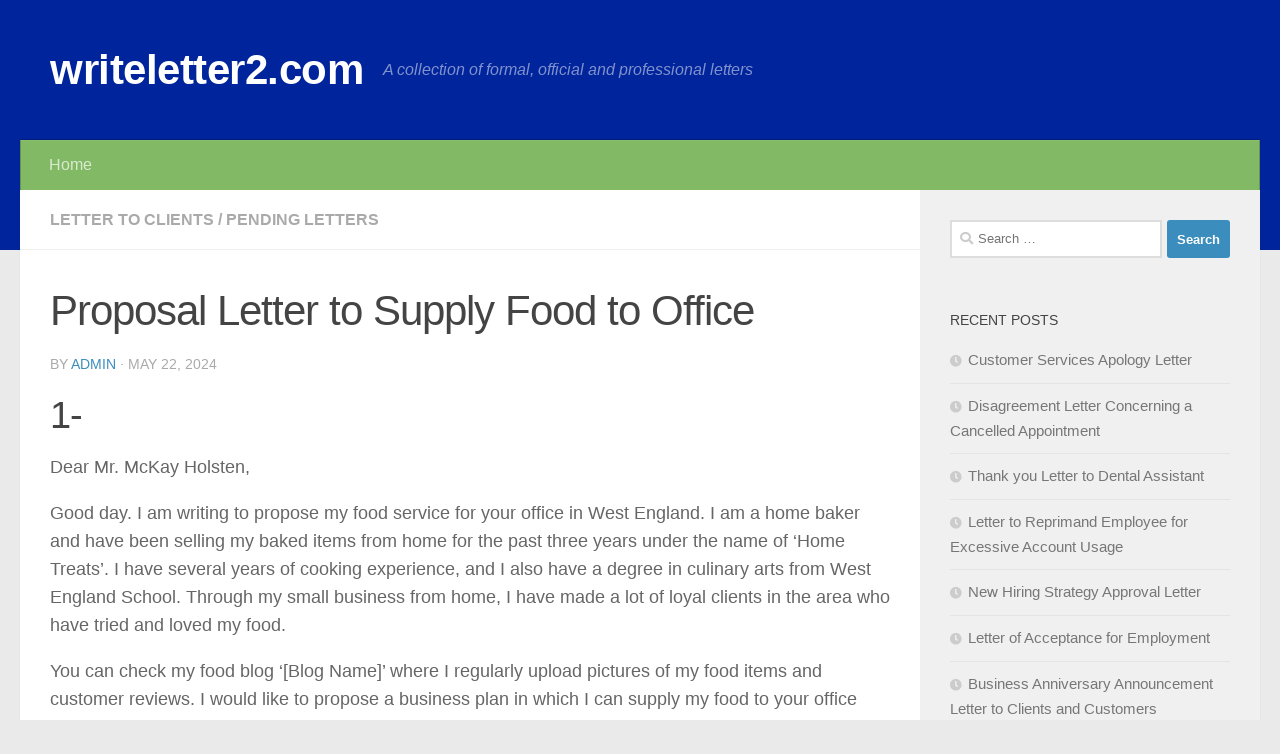

--- FILE ---
content_type: text/html; charset=UTF-8
request_url: https://writeletter2.com/proposal-letter-to-supply-food-to-office/
body_size: 14721
content:
<!DOCTYPE html>
<html class="no-js" dir="ltr" lang="en-US" prefix="og: https://ogp.me/ns#">
<head>
<meta charset="UTF-8">
<meta name="viewport" content="width=device-width, initial-scale=1.0">
<link rel="profile" href="https://gmpg.org/xfn/11" />
<link rel="pingback" href="https://writeletter2.com/xmlrpc.php">
<title>Proposal Letter to Supply Food to Office | writeletter2.com</title>
	<style>img:is([sizes="auto" i], [sizes^="auto," i]) { contain-intrinsic-size: 3000px 1500px }</style>
	
		<!-- All in One SEO 4.8.7 - aioseo.com -->
	<meta name="description" content="I am writing to propose my food service for your office in West England. I am a home baker and have been selling my baked items from home for" />
	<meta name="robots" content="max-image-preview:large" />
	<meta name="author" content="admin"/>
	<link rel="canonical" href="https://writeletter2.com/proposal-letter-to-supply-food-to-office/" />
	<meta name="generator" content="All in One SEO (AIOSEO) 4.8.7" />
		<meta property="og:locale" content="en_US" />
		<meta property="og:site_name" content="writeletter2.com | A collection of formal, official and professional letters" />
		<meta property="og:type" content="article" />
		<meta property="og:title" content="Proposal Letter to Supply Food to Office | writeletter2.com" />
		<meta property="og:description" content="I am writing to propose my food service for your office in West England. I am a home baker and have been selling my baked items from home for" />
		<meta property="og:url" content="https://writeletter2.com/proposal-letter-to-supply-food-to-office/" />
		<meta property="article:published_time" content="2024-05-22T16:08:39+00:00" />
		<meta property="article:modified_time" content="2024-05-22T16:08:39+00:00" />
		<meta name="twitter:card" content="summary" />
		<meta name="twitter:title" content="Proposal Letter to Supply Food to Office | writeletter2.com" />
		<meta name="twitter:description" content="I am writing to propose my food service for your office in West England. I am a home baker and have been selling my baked items from home for" />
		<script type="application/ld+json" class="aioseo-schema">
			{"@context":"https:\/\/schema.org","@graph":[{"@type":"Article","@id":"https:\/\/writeletter2.com\/proposal-letter-to-supply-food-to-office\/#article","name":"Proposal Letter to Supply Food to Office | writeletter2.com","headline":"Proposal Letter to Supply Food to Office","author":{"@id":"https:\/\/writeletter2.com\/author\/admin\/#author"},"publisher":{"@id":"https:\/\/writeletter2.com\/#organization"},"image":{"@type":"ImageObject","url":"https:\/\/writeletter2.com\/wp-content\/uploads\/2021\/10\/Proposal-Letter-to-Supply-Food-to-Office-2.png","width":432,"height":556,"caption":"Proposal Letter to Supply Food to Office"},"datePublished":"2024-05-22T21:08:39+05:00","dateModified":"2024-05-22T21:08:39+05:00","inLanguage":"en-US","mainEntityOfPage":{"@id":"https:\/\/writeletter2.com\/proposal-letter-to-supply-food-to-office\/#webpage"},"isPartOf":{"@id":"https:\/\/writeletter2.com\/proposal-letter-to-supply-food-to-office\/#webpage"},"articleSection":"Letter to Clients, Pending Letters"},{"@type":"BreadcrumbList","@id":"https:\/\/writeletter2.com\/proposal-letter-to-supply-food-to-office\/#breadcrumblist","itemListElement":[{"@type":"ListItem","@id":"https:\/\/writeletter2.com#listItem","position":1,"name":"Home","item":"https:\/\/writeletter2.com","nextItem":{"@type":"ListItem","@id":"https:\/\/writeletter2.com\/category\/letter-to-clients\/#listItem","name":"Letter to Clients"}},{"@type":"ListItem","@id":"https:\/\/writeletter2.com\/category\/letter-to-clients\/#listItem","position":2,"name":"Letter to Clients","item":"https:\/\/writeletter2.com\/category\/letter-to-clients\/","nextItem":{"@type":"ListItem","@id":"https:\/\/writeletter2.com\/proposal-letter-to-supply-food-to-office\/#listItem","name":"Proposal Letter to Supply Food to Office"},"previousItem":{"@type":"ListItem","@id":"https:\/\/writeletter2.com#listItem","name":"Home"}},{"@type":"ListItem","@id":"https:\/\/writeletter2.com\/proposal-letter-to-supply-food-to-office\/#listItem","position":3,"name":"Proposal Letter to Supply Food to Office","previousItem":{"@type":"ListItem","@id":"https:\/\/writeletter2.com\/category\/letter-to-clients\/#listItem","name":"Letter to Clients"}}]},{"@type":"Organization","@id":"https:\/\/writeletter2.com\/#organization","name":"writeletter2.com","description":"A collection of formal, official and professional letters","url":"https:\/\/writeletter2.com\/"},{"@type":"Person","@id":"https:\/\/writeletter2.com\/author\/admin\/#author","url":"https:\/\/writeletter2.com\/author\/admin\/","name":"admin","image":{"@type":"ImageObject","@id":"https:\/\/writeletter2.com\/proposal-letter-to-supply-food-to-office\/#authorImage","url":"https:\/\/secure.gravatar.com\/avatar\/090326c81b4a6a2e01f32d1985ba9d1a59579797b48a0c588b1d88de511553fb?s=96&d=mm&r=g","width":96,"height":96,"caption":"admin"}},{"@type":"WebPage","@id":"https:\/\/writeletter2.com\/proposal-letter-to-supply-food-to-office\/#webpage","url":"https:\/\/writeletter2.com\/proposal-letter-to-supply-food-to-office\/","name":"Proposal Letter to Supply Food to Office | writeletter2.com","description":"I am writing to propose my food service for your office in West England. I am a home baker and have been selling my baked items from home for","inLanguage":"en-US","isPartOf":{"@id":"https:\/\/writeletter2.com\/#website"},"breadcrumb":{"@id":"https:\/\/writeletter2.com\/proposal-letter-to-supply-food-to-office\/#breadcrumblist"},"author":{"@id":"https:\/\/writeletter2.com\/author\/admin\/#author"},"creator":{"@id":"https:\/\/writeletter2.com\/author\/admin\/#author"},"image":{"@type":"ImageObject","url":"https:\/\/writeletter2.com\/wp-content\/uploads\/2021\/10\/Proposal-Letter-to-Supply-Food-to-Office-2.png","@id":"https:\/\/writeletter2.com\/proposal-letter-to-supply-food-to-office\/#mainImage","width":432,"height":556,"caption":"Proposal Letter to Supply Food to Office"},"primaryImageOfPage":{"@id":"https:\/\/writeletter2.com\/proposal-letter-to-supply-food-to-office\/#mainImage"},"datePublished":"2024-05-22T21:08:39+05:00","dateModified":"2024-05-22T21:08:39+05:00"},{"@type":"WebSite","@id":"https:\/\/writeletter2.com\/#website","url":"https:\/\/writeletter2.com\/","name":"writeletter2.com","description":"A collection of formal, official and professional letters","inLanguage":"en-US","publisher":{"@id":"https:\/\/writeletter2.com\/#organization"}}]}
		</script>
		<!-- All in One SEO -->

<script>document.documentElement.className = document.documentElement.className.replace("no-js","js");</script>
<link rel="alternate" type="application/rss+xml" title="writeletter2.com &raquo; Feed" href="https://writeletter2.com/feed/" />
<link rel="alternate" type="application/rss+xml" title="writeletter2.com &raquo; Comments Feed" href="https://writeletter2.com/comments/feed/" />
<link rel="alternate" type="application/rss+xml" title="writeletter2.com &raquo; Proposal Letter to Supply Food to Office Comments Feed" href="https://writeletter2.com/proposal-letter-to-supply-food-to-office/feed/" />
<script>
window._wpemojiSettings = {"baseUrl":"https:\/\/s.w.org\/images\/core\/emoji\/16.0.1\/72x72\/","ext":".png","svgUrl":"https:\/\/s.w.org\/images\/core\/emoji\/16.0.1\/svg\/","svgExt":".svg","source":{"concatemoji":"https:\/\/writeletter2.com\/wp-includes\/js\/wp-emoji-release.min.js?ver=6.8.3"}};
/*! This file is auto-generated */
!function(s,n){var o,i,e;function c(e){try{var t={supportTests:e,timestamp:(new Date).valueOf()};sessionStorage.setItem(o,JSON.stringify(t))}catch(e){}}function p(e,t,n){e.clearRect(0,0,e.canvas.width,e.canvas.height),e.fillText(t,0,0);var t=new Uint32Array(e.getImageData(0,0,e.canvas.width,e.canvas.height).data),a=(e.clearRect(0,0,e.canvas.width,e.canvas.height),e.fillText(n,0,0),new Uint32Array(e.getImageData(0,0,e.canvas.width,e.canvas.height).data));return t.every(function(e,t){return e===a[t]})}function u(e,t){e.clearRect(0,0,e.canvas.width,e.canvas.height),e.fillText(t,0,0);for(var n=e.getImageData(16,16,1,1),a=0;a<n.data.length;a++)if(0!==n.data[a])return!1;return!0}function f(e,t,n,a){switch(t){case"flag":return n(e,"\ud83c\udff3\ufe0f\u200d\u26a7\ufe0f","\ud83c\udff3\ufe0f\u200b\u26a7\ufe0f")?!1:!n(e,"\ud83c\udde8\ud83c\uddf6","\ud83c\udde8\u200b\ud83c\uddf6")&&!n(e,"\ud83c\udff4\udb40\udc67\udb40\udc62\udb40\udc65\udb40\udc6e\udb40\udc67\udb40\udc7f","\ud83c\udff4\u200b\udb40\udc67\u200b\udb40\udc62\u200b\udb40\udc65\u200b\udb40\udc6e\u200b\udb40\udc67\u200b\udb40\udc7f");case"emoji":return!a(e,"\ud83e\udedf")}return!1}function g(e,t,n,a){var r="undefined"!=typeof WorkerGlobalScope&&self instanceof WorkerGlobalScope?new OffscreenCanvas(300,150):s.createElement("canvas"),o=r.getContext("2d",{willReadFrequently:!0}),i=(o.textBaseline="top",o.font="600 32px Arial",{});return e.forEach(function(e){i[e]=t(o,e,n,a)}),i}function t(e){var t=s.createElement("script");t.src=e,t.defer=!0,s.head.appendChild(t)}"undefined"!=typeof Promise&&(o="wpEmojiSettingsSupports",i=["flag","emoji"],n.supports={everything:!0,everythingExceptFlag:!0},e=new Promise(function(e){s.addEventListener("DOMContentLoaded",e,{once:!0})}),new Promise(function(t){var n=function(){try{var e=JSON.parse(sessionStorage.getItem(o));if("object"==typeof e&&"number"==typeof e.timestamp&&(new Date).valueOf()<e.timestamp+604800&&"object"==typeof e.supportTests)return e.supportTests}catch(e){}return null}();if(!n){if("undefined"!=typeof Worker&&"undefined"!=typeof OffscreenCanvas&&"undefined"!=typeof URL&&URL.createObjectURL&&"undefined"!=typeof Blob)try{var e="postMessage("+g.toString()+"("+[JSON.stringify(i),f.toString(),p.toString(),u.toString()].join(",")+"));",a=new Blob([e],{type:"text/javascript"}),r=new Worker(URL.createObjectURL(a),{name:"wpTestEmojiSupports"});return void(r.onmessage=function(e){c(n=e.data),r.terminate(),t(n)})}catch(e){}c(n=g(i,f,p,u))}t(n)}).then(function(e){for(var t in e)n.supports[t]=e[t],n.supports.everything=n.supports.everything&&n.supports[t],"flag"!==t&&(n.supports.everythingExceptFlag=n.supports.everythingExceptFlag&&n.supports[t]);n.supports.everythingExceptFlag=n.supports.everythingExceptFlag&&!n.supports.flag,n.DOMReady=!1,n.readyCallback=function(){n.DOMReady=!0}}).then(function(){return e}).then(function(){var e;n.supports.everything||(n.readyCallback(),(e=n.source||{}).concatemoji?t(e.concatemoji):e.wpemoji&&e.twemoji&&(t(e.twemoji),t(e.wpemoji)))}))}((window,document),window._wpemojiSettings);
</script>

<style id='wp-emoji-styles-inline-css'>

	img.wp-smiley, img.emoji {
		display: inline !important;
		border: none !important;
		box-shadow: none !important;
		height: 1em !important;
		width: 1em !important;
		margin: 0 0.07em !important;
		vertical-align: -0.1em !important;
		background: none !important;
		padding: 0 !important;
	}
</style>
<link rel='stylesheet' id='wp-block-library-css' href='https://writeletter2.com/wp-includes/css/dist/block-library/style.min.css?ver=6.8.3' media='all' />
<style id='classic-theme-styles-inline-css'>
/*! This file is auto-generated */
.wp-block-button__link{color:#fff;background-color:#32373c;border-radius:9999px;box-shadow:none;text-decoration:none;padding:calc(.667em + 2px) calc(1.333em + 2px);font-size:1.125em}.wp-block-file__button{background:#32373c;color:#fff;text-decoration:none}
</style>
<style id='global-styles-inline-css'>
:root{--wp--preset--aspect-ratio--square: 1;--wp--preset--aspect-ratio--4-3: 4/3;--wp--preset--aspect-ratio--3-4: 3/4;--wp--preset--aspect-ratio--3-2: 3/2;--wp--preset--aspect-ratio--2-3: 2/3;--wp--preset--aspect-ratio--16-9: 16/9;--wp--preset--aspect-ratio--9-16: 9/16;--wp--preset--color--black: #000000;--wp--preset--color--cyan-bluish-gray: #abb8c3;--wp--preset--color--white: #ffffff;--wp--preset--color--pale-pink: #f78da7;--wp--preset--color--vivid-red: #cf2e2e;--wp--preset--color--luminous-vivid-orange: #ff6900;--wp--preset--color--luminous-vivid-amber: #fcb900;--wp--preset--color--light-green-cyan: #7bdcb5;--wp--preset--color--vivid-green-cyan: #00d084;--wp--preset--color--pale-cyan-blue: #8ed1fc;--wp--preset--color--vivid-cyan-blue: #0693e3;--wp--preset--color--vivid-purple: #9b51e0;--wp--preset--gradient--vivid-cyan-blue-to-vivid-purple: linear-gradient(135deg,rgba(6,147,227,1) 0%,rgb(155,81,224) 100%);--wp--preset--gradient--light-green-cyan-to-vivid-green-cyan: linear-gradient(135deg,rgb(122,220,180) 0%,rgb(0,208,130) 100%);--wp--preset--gradient--luminous-vivid-amber-to-luminous-vivid-orange: linear-gradient(135deg,rgba(252,185,0,1) 0%,rgba(255,105,0,1) 100%);--wp--preset--gradient--luminous-vivid-orange-to-vivid-red: linear-gradient(135deg,rgba(255,105,0,1) 0%,rgb(207,46,46) 100%);--wp--preset--gradient--very-light-gray-to-cyan-bluish-gray: linear-gradient(135deg,rgb(238,238,238) 0%,rgb(169,184,195) 100%);--wp--preset--gradient--cool-to-warm-spectrum: linear-gradient(135deg,rgb(74,234,220) 0%,rgb(151,120,209) 20%,rgb(207,42,186) 40%,rgb(238,44,130) 60%,rgb(251,105,98) 80%,rgb(254,248,76) 100%);--wp--preset--gradient--blush-light-purple: linear-gradient(135deg,rgb(255,206,236) 0%,rgb(152,150,240) 100%);--wp--preset--gradient--blush-bordeaux: linear-gradient(135deg,rgb(254,205,165) 0%,rgb(254,45,45) 50%,rgb(107,0,62) 100%);--wp--preset--gradient--luminous-dusk: linear-gradient(135deg,rgb(255,203,112) 0%,rgb(199,81,192) 50%,rgb(65,88,208) 100%);--wp--preset--gradient--pale-ocean: linear-gradient(135deg,rgb(255,245,203) 0%,rgb(182,227,212) 50%,rgb(51,167,181) 100%);--wp--preset--gradient--electric-grass: linear-gradient(135deg,rgb(202,248,128) 0%,rgb(113,206,126) 100%);--wp--preset--gradient--midnight: linear-gradient(135deg,rgb(2,3,129) 0%,rgb(40,116,252) 100%);--wp--preset--font-size--small: 13px;--wp--preset--font-size--medium: 20px;--wp--preset--font-size--large: 36px;--wp--preset--font-size--x-large: 42px;--wp--preset--spacing--20: 0.44rem;--wp--preset--spacing--30: 0.67rem;--wp--preset--spacing--40: 1rem;--wp--preset--spacing--50: 1.5rem;--wp--preset--spacing--60: 2.25rem;--wp--preset--spacing--70: 3.38rem;--wp--preset--spacing--80: 5.06rem;--wp--preset--shadow--natural: 6px 6px 9px rgba(0, 0, 0, 0.2);--wp--preset--shadow--deep: 12px 12px 50px rgba(0, 0, 0, 0.4);--wp--preset--shadow--sharp: 6px 6px 0px rgba(0, 0, 0, 0.2);--wp--preset--shadow--outlined: 6px 6px 0px -3px rgba(255, 255, 255, 1), 6px 6px rgba(0, 0, 0, 1);--wp--preset--shadow--crisp: 6px 6px 0px rgba(0, 0, 0, 1);}:where(.is-layout-flex){gap: 0.5em;}:where(.is-layout-grid){gap: 0.5em;}body .is-layout-flex{display: flex;}.is-layout-flex{flex-wrap: wrap;align-items: center;}.is-layout-flex > :is(*, div){margin: 0;}body .is-layout-grid{display: grid;}.is-layout-grid > :is(*, div){margin: 0;}:where(.wp-block-columns.is-layout-flex){gap: 2em;}:where(.wp-block-columns.is-layout-grid){gap: 2em;}:where(.wp-block-post-template.is-layout-flex){gap: 1.25em;}:where(.wp-block-post-template.is-layout-grid){gap: 1.25em;}.has-black-color{color: var(--wp--preset--color--black) !important;}.has-cyan-bluish-gray-color{color: var(--wp--preset--color--cyan-bluish-gray) !important;}.has-white-color{color: var(--wp--preset--color--white) !important;}.has-pale-pink-color{color: var(--wp--preset--color--pale-pink) !important;}.has-vivid-red-color{color: var(--wp--preset--color--vivid-red) !important;}.has-luminous-vivid-orange-color{color: var(--wp--preset--color--luminous-vivid-orange) !important;}.has-luminous-vivid-amber-color{color: var(--wp--preset--color--luminous-vivid-amber) !important;}.has-light-green-cyan-color{color: var(--wp--preset--color--light-green-cyan) !important;}.has-vivid-green-cyan-color{color: var(--wp--preset--color--vivid-green-cyan) !important;}.has-pale-cyan-blue-color{color: var(--wp--preset--color--pale-cyan-blue) !important;}.has-vivid-cyan-blue-color{color: var(--wp--preset--color--vivid-cyan-blue) !important;}.has-vivid-purple-color{color: var(--wp--preset--color--vivid-purple) !important;}.has-black-background-color{background-color: var(--wp--preset--color--black) !important;}.has-cyan-bluish-gray-background-color{background-color: var(--wp--preset--color--cyan-bluish-gray) !important;}.has-white-background-color{background-color: var(--wp--preset--color--white) !important;}.has-pale-pink-background-color{background-color: var(--wp--preset--color--pale-pink) !important;}.has-vivid-red-background-color{background-color: var(--wp--preset--color--vivid-red) !important;}.has-luminous-vivid-orange-background-color{background-color: var(--wp--preset--color--luminous-vivid-orange) !important;}.has-luminous-vivid-amber-background-color{background-color: var(--wp--preset--color--luminous-vivid-amber) !important;}.has-light-green-cyan-background-color{background-color: var(--wp--preset--color--light-green-cyan) !important;}.has-vivid-green-cyan-background-color{background-color: var(--wp--preset--color--vivid-green-cyan) !important;}.has-pale-cyan-blue-background-color{background-color: var(--wp--preset--color--pale-cyan-blue) !important;}.has-vivid-cyan-blue-background-color{background-color: var(--wp--preset--color--vivid-cyan-blue) !important;}.has-vivid-purple-background-color{background-color: var(--wp--preset--color--vivid-purple) !important;}.has-black-border-color{border-color: var(--wp--preset--color--black) !important;}.has-cyan-bluish-gray-border-color{border-color: var(--wp--preset--color--cyan-bluish-gray) !important;}.has-white-border-color{border-color: var(--wp--preset--color--white) !important;}.has-pale-pink-border-color{border-color: var(--wp--preset--color--pale-pink) !important;}.has-vivid-red-border-color{border-color: var(--wp--preset--color--vivid-red) !important;}.has-luminous-vivid-orange-border-color{border-color: var(--wp--preset--color--luminous-vivid-orange) !important;}.has-luminous-vivid-amber-border-color{border-color: var(--wp--preset--color--luminous-vivid-amber) !important;}.has-light-green-cyan-border-color{border-color: var(--wp--preset--color--light-green-cyan) !important;}.has-vivid-green-cyan-border-color{border-color: var(--wp--preset--color--vivid-green-cyan) !important;}.has-pale-cyan-blue-border-color{border-color: var(--wp--preset--color--pale-cyan-blue) !important;}.has-vivid-cyan-blue-border-color{border-color: var(--wp--preset--color--vivid-cyan-blue) !important;}.has-vivid-purple-border-color{border-color: var(--wp--preset--color--vivid-purple) !important;}.has-vivid-cyan-blue-to-vivid-purple-gradient-background{background: var(--wp--preset--gradient--vivid-cyan-blue-to-vivid-purple) !important;}.has-light-green-cyan-to-vivid-green-cyan-gradient-background{background: var(--wp--preset--gradient--light-green-cyan-to-vivid-green-cyan) !important;}.has-luminous-vivid-amber-to-luminous-vivid-orange-gradient-background{background: var(--wp--preset--gradient--luminous-vivid-amber-to-luminous-vivid-orange) !important;}.has-luminous-vivid-orange-to-vivid-red-gradient-background{background: var(--wp--preset--gradient--luminous-vivid-orange-to-vivid-red) !important;}.has-very-light-gray-to-cyan-bluish-gray-gradient-background{background: var(--wp--preset--gradient--very-light-gray-to-cyan-bluish-gray) !important;}.has-cool-to-warm-spectrum-gradient-background{background: var(--wp--preset--gradient--cool-to-warm-spectrum) !important;}.has-blush-light-purple-gradient-background{background: var(--wp--preset--gradient--blush-light-purple) !important;}.has-blush-bordeaux-gradient-background{background: var(--wp--preset--gradient--blush-bordeaux) !important;}.has-luminous-dusk-gradient-background{background: var(--wp--preset--gradient--luminous-dusk) !important;}.has-pale-ocean-gradient-background{background: var(--wp--preset--gradient--pale-ocean) !important;}.has-electric-grass-gradient-background{background: var(--wp--preset--gradient--electric-grass) !important;}.has-midnight-gradient-background{background: var(--wp--preset--gradient--midnight) !important;}.has-small-font-size{font-size: var(--wp--preset--font-size--small) !important;}.has-medium-font-size{font-size: var(--wp--preset--font-size--medium) !important;}.has-large-font-size{font-size: var(--wp--preset--font-size--large) !important;}.has-x-large-font-size{font-size: var(--wp--preset--font-size--x-large) !important;}
:where(.wp-block-post-template.is-layout-flex){gap: 1.25em;}:where(.wp-block-post-template.is-layout-grid){gap: 1.25em;}
:where(.wp-block-columns.is-layout-flex){gap: 2em;}:where(.wp-block-columns.is-layout-grid){gap: 2em;}
:root :where(.wp-block-pullquote){font-size: 1.5em;line-height: 1.6;}
</style>
<link rel='stylesheet' id='hueman-main-style-css' href='https://writeletter2.com/wp-content/themes/hueman/assets/front/css/main.min.css?ver=3.7.25' media='all' />
<style id='hueman-main-style-inline-css'>
body { font-family:Tahoma, sans-serif;font-size:1.00rem }@media only screen and (min-width: 720px) {
        .nav > li { font-size:1.00rem; }
      }::selection { background-color: #3b8dbd; }
::-moz-selection { background-color: #3b8dbd; }a,a>span.hu-external::after,.themeform label .required,#flexslider-featured .flex-direction-nav .flex-next:hover,#flexslider-featured .flex-direction-nav .flex-prev:hover,.post-hover:hover .post-title a,.post-title a:hover,.sidebar.s1 .post-nav li a:hover i,.content .post-nav li a:hover i,.post-related a:hover,.sidebar.s1 .widget_rss ul li a,#footer .widget_rss ul li a,.sidebar.s1 .widget_calendar a,#footer .widget_calendar a,.sidebar.s1 .alx-tab .tab-item-category a,.sidebar.s1 .alx-posts .post-item-category a,.sidebar.s1 .alx-tab li:hover .tab-item-title a,.sidebar.s1 .alx-tab li:hover .tab-item-comment a,.sidebar.s1 .alx-posts li:hover .post-item-title a,#footer .alx-tab .tab-item-category a,#footer .alx-posts .post-item-category a,#footer .alx-tab li:hover .tab-item-title a,#footer .alx-tab li:hover .tab-item-comment a,#footer .alx-posts li:hover .post-item-title a,.comment-tabs li.active a,.comment-awaiting-moderation,.child-menu a:hover,.child-menu .current_page_item > a,.wp-pagenavi a{ color: #3b8dbd; }input[type="submit"],.themeform button[type="submit"],.sidebar.s1 .sidebar-top,.sidebar.s1 .sidebar-toggle,#flexslider-featured .flex-control-nav li a.flex-active,.post-tags a:hover,.sidebar.s1 .widget_calendar caption,#footer .widget_calendar caption,.author-bio .bio-avatar:after,.commentlist li.bypostauthor > .comment-body:after,.commentlist li.comment-author-admin > .comment-body:after{ background-color: #3b8dbd; }.post-format .format-container { border-color: #3b8dbd; }.sidebar.s1 .alx-tabs-nav li.active a,#footer .alx-tabs-nav li.active a,.comment-tabs li.active a,.wp-pagenavi a:hover,.wp-pagenavi a:active,.wp-pagenavi span.current{ border-bottom-color: #3b8dbd!important; }.sidebar.s2 .post-nav li a:hover i,
.sidebar.s2 .widget_rss ul li a,
.sidebar.s2 .widget_calendar a,
.sidebar.s2 .alx-tab .tab-item-category a,
.sidebar.s2 .alx-posts .post-item-category a,
.sidebar.s2 .alx-tab li:hover .tab-item-title a,
.sidebar.s2 .alx-tab li:hover .tab-item-comment a,
.sidebar.s2 .alx-posts li:hover .post-item-title a { color: #82b965; }
.sidebar.s2 .sidebar-top,.sidebar.s2 .sidebar-toggle,.post-comments,.jp-play-bar,.jp-volume-bar-value,.sidebar.s2 .widget_calendar caption{ background-color: #82b965; }.sidebar.s2 .alx-tabs-nav li.active a { border-bottom-color: #82b965; }
.post-comments::before { border-right-color: #82b965; }
      .search-expand,
              #nav-topbar.nav-container { background-color: #000000}@media only screen and (min-width: 720px) {
                #nav-topbar .nav ul { background-color: #000000; }
              }.is-scrolled #header .nav-container.desktop-sticky,
              .is-scrolled #header .search-expand { background-color: #000000; background-color: rgba(0,0,0,0.90) }.is-scrolled .topbar-transparent #nav-topbar.desktop-sticky .nav ul { background-color: #000000; background-color: rgba(0,0,0,0.95) }#header { background-color: #00249b; }
@media only screen and (min-width: 720px) {
  #nav-header .nav ul { background-color: #00249b; }
}
        #header #nav-mobile { background-color: #33363b; }.is-scrolled #header #nav-mobile { background-color: #33363b; background-color: rgba(51,54,59,0.90) }#nav-header.nav-container, #main-header-search .search-expand { background-color: #82b965; }
@media only screen and (min-width: 720px) {
  #nav-header .nav ul { background-color: #82b965; }
}
        #footer-bottom { background-color: #00249b; }body { background-color: #eaeaea; }
</style>
<link rel='stylesheet' id='hueman-font-awesome-css' href='https://writeletter2.com/wp-content/themes/hueman/assets/front/css/font-awesome.min.css?ver=3.7.25' media='all' />
<script src="https://writeletter2.com/wp-includes/js/jquery/jquery.min.js?ver=3.7.1" id="jquery-core-js"></script>
<script src="https://writeletter2.com/wp-includes/js/jquery/jquery-migrate.min.js?ver=3.4.1" id="jquery-migrate-js"></script>
<link rel="https://api.w.org/" href="https://writeletter2.com/wp-json/" /><link rel="alternate" title="JSON" type="application/json" href="https://writeletter2.com/wp-json/wp/v2/posts/5919" /><link rel="EditURI" type="application/rsd+xml" title="RSD" href="https://writeletter2.com/xmlrpc.php?rsd" />
<meta name="generator" content="WordPress 6.8.3" />
<link rel='shortlink' href='https://writeletter2.com/?p=5919' />
<link rel="alternate" title="oEmbed (JSON)" type="application/json+oembed" href="https://writeletter2.com/wp-json/oembed/1.0/embed?url=https%3A%2F%2Fwriteletter2.com%2Fproposal-letter-to-supply-food-to-office%2F" />
<link rel="alternate" title="oEmbed (XML)" type="text/xml+oembed" href="https://writeletter2.com/wp-json/oembed/1.0/embed?url=https%3A%2F%2Fwriteletter2.com%2Fproposal-letter-to-supply-food-to-office%2F&#038;format=xml" />
    <link rel="preload" as="font" type="font/woff2" href="https://writeletter2.com/wp-content/themes/hueman/assets/front/webfonts/fa-brands-400.woff2?v=5.15.2" crossorigin="anonymous"/>
    <link rel="preload" as="font" type="font/woff2" href="https://writeletter2.com/wp-content/themes/hueman/assets/front/webfonts/fa-regular-400.woff2?v=5.15.2" crossorigin="anonymous"/>
    <link rel="preload" as="font" type="font/woff2" href="https://writeletter2.com/wp-content/themes/hueman/assets/front/webfonts/fa-solid-900.woff2?v=5.15.2" crossorigin="anonymous"/>
  <!--[if lt IE 9]>
<script src="https://writeletter2.com/wp-content/themes/hueman/assets/front/js/ie/html5shiv-printshiv.min.js"></script>
<script src="https://writeletter2.com/wp-content/themes/hueman/assets/front/js/ie/selectivizr.js"></script>
<![endif]-->
<meta name="google-site-verification" content="xzqiMzbZ9XtynJM39WOY1E4ELdlD7Q0BUd_I9BWVvj4" />
		<!-- Google tag (gtag.js) -->
<script async src="https://www.googletagmanager.com/gtag/js?id=G-3W6D8011Y4"></script>
<script>
  window.dataLayer = window.dataLayer || [];
  function gtag(){dataLayer.push(arguments);}
  gtag('js', new Date());

  gtag('config', 'G-3W6D8011Y4');
</script>	
</head>

<body class="wp-singular post-template-default single single-post postid-5919 single-format-standard wp-embed-responsive wp-theme-hueman col-2cl full-width header-desktop-sticky header-mobile-sticky hueman-3-7-25 chrome">
<div id="wrapper">
  <a class="screen-reader-text skip-link" href="#content">Skip to content</a>
  
  <header id="header" class="main-menu-mobile-on one-mobile-menu main_menu header-ads-desktop  topbar-transparent no-header-img">
        <nav class="nav-container group mobile-menu mobile-sticky " id="nav-mobile" data-menu-id="header-1">
  <div class="mobile-title-logo-in-header"><p class="site-title">                  <a class="custom-logo-link" href="https://writeletter2.com/" rel="home" title="writeletter2.com | Home page">writeletter2.com</a>                </p></div>
        
                    <!-- <div class="ham__navbar-toggler collapsed" aria-expanded="false">
          <div class="ham__navbar-span-wrapper">
            <span class="ham-toggler-menu__span"></span>
          </div>
        </div> -->
        <button class="ham__navbar-toggler-two collapsed" title="Menu" aria-expanded="false">
          <span class="ham__navbar-span-wrapper">
            <span class="line line-1"></span>
            <span class="line line-2"></span>
            <span class="line line-3"></span>
          </span>
        </button>
            
      <div class="nav-text"></div>
      <div class="nav-wrap container">
                  <ul class="nav container-inner group mobile-search">
                            <li>
                  <form role="search" method="get" class="search-form" action="https://writeletter2.com/">
				<label>
					<span class="screen-reader-text">Search for:</span>
					<input type="search" class="search-field" placeholder="Search &hellip;" value="" name="s" />
				</label>
				<input type="submit" class="search-submit" value="Search" />
			</form>                </li>
                      </ul>
                <ul id="menu-menu" class="nav container-inner group"><li id="menu-item-6" class="menu-item menu-item-type-custom menu-item-object-custom menu-item-home menu-item-6"><a href="https://writeletter2.com">Home</a></li>
</ul>      </div>
</nav><!--/#nav-topbar-->  
  
  <div class="container group">
        <div class="container-inner">

                    <div class="group hu-pad central-header-zone">
                  <div class="logo-tagline-group">
                      <p class="site-title">                  <a class="custom-logo-link" href="https://writeletter2.com/" rel="home" title="writeletter2.com | Home page">writeletter2.com</a>                </p>                                                <p class="site-description">A collection of formal, official and professional letters</p>
                                        </div>

                                        <div id="header-widgets">
                                                </div><!--/#header-ads-->
                                </div>
      
                <nav class="nav-container group desktop-menu " id="nav-header" data-menu-id="header-2">
    <div class="nav-text"><!-- put your mobile menu text here --></div>

  <div class="nav-wrap container">
        <ul id="menu-menu-1" class="nav container-inner group"><li class="menu-item menu-item-type-custom menu-item-object-custom menu-item-home menu-item-6"><a href="https://writeletter2.com">Home</a></li>
</ul>  </div>
</nav><!--/#nav-header-->      
    </div><!--/.container-inner-->
      </div><!--/.container-->

</header><!--/#header-->
  
  <div class="container" id="page">
    <div class="container-inner">
            <div class="main">
        <div class="main-inner group">
          
              <main class="content" id="content">
              <div class="page-title hu-pad group">
          	    		<ul class="meta-single group">
    			<li class="category"><a href="https://writeletter2.com/category/letter-to-clients/" rel="category tag">Letter to Clients</a> <span>/</span> <a href="https://writeletter2.com/category/pending-letters/" rel="category tag">Pending Letters</a></li>
    			    		</ul>
            
    </div><!--/.page-title-->
          <div class="hu-pad group">
              <article class="post-5919 post type-post status-publish format-standard has-post-thumbnail hentry category-letter-to-clients category-pending-letters">
    <div class="post-inner group">

      <h1 class="post-title entry-title">Proposal Letter to Supply Food to Office</h1>
  <p class="post-byline">
       by     <span class="vcard author">
       <span class="fn"><a href="https://writeletter2.com/author/admin/" title="Posts by admin" rel="author">admin</a></span>
     </span>
     &middot;
                          <span class="published">May 22, 2024</span>
          </p>

                                
      <div class="clear"></div>

      <div class="entry themeform">
        <div class="entry-inner">
          
<h2 class="wp-block-heading">1-</h2>



<p>Dear Mr. McKay Holsten,</p>



<p>Good day. I am writing to propose my food service for your office in West England. I am a home baker and have been selling my baked items from home for the past three years under the name of ‘Home Treats’. I have several years of cooking experience, and I also have a degree in culinary arts from West England School. Through my small business from home, I have made a lot of loyal clients in the area who have tried and loved my food.</p>



<p>You can check my food blog ‘[Blog Name]’ where I regularly upload pictures of my food items and customer reviews. I would like to propose a business plan in which I can supply my food to your office daily at wholesale rates.</p>



<p>I have expertise in making bread, burgers, sandwiches, and everyday bakery items. We can discuss the menu in detail, and I can add anything to the menu that you request. Usually, clients prefer a quick fix for lunch at the office like a sandwich or burger which I specialize in making.</p>



<p>We can come up with a menu which is convenient for me and useful for your office cafeteria. I am willing to sell my items at 10% less cost if purchased in bulk and on an everyday basis. I can also arrange desserts like cake or pastries if you wish. I have assistance at home who will help me prepare all these items, so you get them every day on time. Let me know if you wish to move forward with this business proposition.</p>



<p>Looking forward to your response,</p>



<p>Regards</p>



<p>Anna Winter<br>CEO Home treats</p>



<p><img decoding="async" class="wp-image-130 size-full alignleft" src="https://writeletter2.com/wp-content/uploads/2021/10/Proposal-Letter-to-Supply-Food-to-Office-1.png" ></p>
<br>
Size: 20 KB Word .doc File 2003 &#038; later <br><br>
<strong><a href="https://writeletter2.com/wp-content/uploads/2021/10/Proposal-Letter-to-Supply-Food-to-Office-1.zip">Download</a></strong>
<br>
<hr style="width: 100%; height: 1px; background-color: #ffffff;" />



<h2 class="wp-block-heading">2-</h2>



<p>Dear Mr. John Fritzl,</p>



<p>I am writing to make a business proposition to you to supply food items to your office. I saw your advertisement in the local newspaper regarding the need for a food item supplier for your company. I run a small business of savory and sweet items in your city by the name of ‘Home basketry’. I have been cooking for the past three years and am familiar with the local cuisine.</p>



<p>Some of my food items are very popular with the local clients such as chicken wraps and fish panini. Through my business, I have made many loyal customers who purchase my food on a regular basis. I am willing to supply food to your company on daily basis at wholesale rates. My kitchen is near to your site office, and I can easily deliver fresh food items to your workplace near lunchtime.</p>



<p>I have the capacity to prepare food for a hundred people on a regular basis. You can try my food initially for hundred people at a time. If you are satisfied with my service, we can continue with our collaboration, and I can hire helpers to prepare food for more people. I have attached the rate list with this letter for your reference. Please let me know if this proposition is suitable for you so we can arrange a meeting and discuss things in detail.</p>



<p>Thank you very much for your time. Looking forward to hearing from you.</p>



<p>Regards,</p>



<p>Ms. Rosie Hanna CEO Home Basketry</p>



<p><img decoding="async" class="wp-image-130 size-full alignleft" src="https://writeletter2.com/wp-content/uploads/2021/10/Proposal-Letter-to-Supply-Food-to-Office-2.png" ></p>
<br>
Size: 21 KB Word .doc File 2003 &#038; later <br><br>
<strong><a href="https://writeletter2.com/wp-content/uploads/2021/10/Proposal-Letter-to-Supply-Food-to-Office-2.zip">Download</a></strong>
<br>
          <nav class="pagination group">
                      </nav><!--/.pagination-->
        </div>

        
        <div class="clear"></div>
      </div><!--/.entry-->

    </div><!--/.post-inner-->
  </article><!--/.post-->

<div class="clear"></div>


  <div class="author-bio">
    <div class="bio-avatar"><img alt='' src='https://secure.gravatar.com/avatar/090326c81b4a6a2e01f32d1985ba9d1a59579797b48a0c588b1d88de511553fb?s=128&#038;d=mm&#038;r=g' srcset='https://secure.gravatar.com/avatar/090326c81b4a6a2e01f32d1985ba9d1a59579797b48a0c588b1d88de511553fb?s=256&#038;d=mm&#038;r=g 2x' class='avatar avatar-128 photo' height='128' width='128' loading='lazy' decoding='async'/></div>
    <p class="bio-name">admin</p>
    <p class="bio-desc">I am always available to answer your questions. For any queries or suggestions please contact or write to me at the email address given at the Contact Us page. I will be very happy to see your response to improve my effort. Thank you!
*Please write to me at Contact Us for anything for which you were here on my website and could not find it. Your required stuff will be updated within 24 hours at maximum.</p>
    <div class="clear"></div>
  </div>

	<ul class="post-nav group">
				<li class="next"><strong>Next story&nbsp;</strong><a href="https://writeletter2.com/letter-announcing-an-employees-retirement/" rel="next"><i class="fas fa-chevron-right"></i><span>Letter Announcing an Employee&#8217;s Retirement</span></a></li>
		
				<li class="previous"><strong>Previous story&nbsp;</strong><a href="https://writeletter2.com/welcome-letter-to-new-employee-by-manager/" rel="prev"><i class="fas fa-chevron-left"></i><span>Welcome Letter to New Employee by Manager</span></a></li>
			</ul>


<h4 class="heading">
	<i class="far fa-hand-point-right"></i>You may also like...</h4>

<ul class="related-posts group">
  		<li class="related post-hover">
		<article class="post-4977 post type-post status-publish format-standard has-post-thumbnail hentry category-pending-letters category-welcome-letters">

			<div class="post-thumbnail">
				<a href="https://writeletter2.com/church-volunteer-welcome-letter/" class="hu-rel-post-thumb">
					<img width="520" height="245" src="https://writeletter2.com/wp-content/uploads/2021/03/Church-Volunteer-Welcome-Letter-2-520x245.png" class="attachment-thumb-medium size-thumb-medium wp-post-image" alt="Church Volunteer Welcome Letter" decoding="async" loading="lazy" />																			</a>
							</div><!--/.post-thumbnail-->

			<div class="related-inner">

				<h4 class="post-title entry-title">
					<a href="https://writeletter2.com/church-volunteer-welcome-letter/" rel="bookmark">Church Volunteer Welcome Letter</a>
				</h4><!--/.post-title-->

				<div class="post-meta group">
					<p class="post-date">
  <time class="published updated" datetime="2024-05-22 20:52:37">May 22, 2024</time>
</p>

				</div><!--/.post-meta-->

			</div><!--/.related-inner-->

		</article>
	</li><!--/.related-->
		<li class="related post-hover">
		<article class="post-2684 post type-post status-publish format-standard has-post-thumbnail hentry category-appreciation-letters category-pending-letters">

			<div class="post-thumbnail">
				<a href="https://writeletter2.com/appreciation-letter-to-a-pastor/" class="hu-rel-post-thumb">
					<img width="520" height="245" src="https://writeletter2.com/wp-content/uploads/2017/01/Appreciation-Letter-to-a-Pastor-520x245.jpg" class="attachment-thumb-medium size-thumb-medium wp-post-image" alt="Appreciation Letter to a Pastor" decoding="async" loading="lazy" />																			</a>
							</div><!--/.post-thumbnail-->

			<div class="related-inner">

				<h4 class="post-title entry-title">
					<a href="https://writeletter2.com/appreciation-letter-to-a-pastor/" rel="bookmark">Appreciation Letter to a Pastor</a>
				</h4><!--/.post-title-->

				<div class="post-meta group">
					<p class="post-date">
  <time class="published updated" datetime="2024-05-22 21:08:41">May 22, 2024</time>
</p>

				</div><!--/.post-meta-->

			</div><!--/.related-inner-->

		</article>
	</li><!--/.related-->
		<li class="related post-hover">
		<article class="post-2925 post type-post status-publish format-standard has-post-thumbnail hentry category-complaint-letters category-pending-letters tag-loud-music-complaint-letter-to-neighbor">

			<div class="post-thumbnail">
				<a href="https://writeletter2.com/complaint-letter-for-loud-music/" class="hu-rel-post-thumb">
					<img width="520" height="245" src="https://writeletter2.com/wp-content/uploads/2017/02/Complaint-Letter-for-Loud-Music-520x245.jpg" class="attachment-thumb-medium size-thumb-medium wp-post-image" alt="Complaint Letter for Loud Music" decoding="async" loading="lazy" />																			</a>
							</div><!--/.post-thumbnail-->

			<div class="related-inner">

				<h4 class="post-title entry-title">
					<a href="https://writeletter2.com/complaint-letter-for-loud-music/" rel="bookmark">Complaint Letter for Loud Music</a>
				</h4><!--/.post-title-->

				<div class="post-meta group">
					<p class="post-date">
  <time class="published updated" datetime="2024-05-22 20:45:37">May 22, 2024</time>
</p>

				</div><!--/.post-meta-->

			</div><!--/.related-inner-->

		</article>
	</li><!--/.related-->
		  
</ul><!--/.post-related-->



<section id="comments" class="themeform">

	
					<!-- comments closed, no comments -->
		
	
	
</section><!--/#comments-->          </div><!--/.hu-pad-->
            </main><!--/.content-->
          

	<div class="sidebar s1 collapsed" data-position="right" data-layout="col-2cl" data-sb-id="s1">

		<button class="sidebar-toggle" title="Expand Sidebar"><i class="fas sidebar-toggle-arrows"></i></button>

		<div class="sidebar-content">

			
			
			
			<div id="search-2" class="widget widget_search"><form role="search" method="get" class="search-form" action="https://writeletter2.com/">
				<label>
					<span class="screen-reader-text">Search for:</span>
					<input type="search" class="search-field" placeholder="Search &hellip;" value="" name="s" />
				</label>
				<input type="submit" class="search-submit" value="Search" />
			</form></div>
		<div id="recent-posts-2" class="widget widget_recent_entries">
		<h3 class="widget-title">Recent Posts</h3>
		<ul>
											<li>
					<a href="https://writeletter2.com/customer-services-apology-letter/">Customer Services Apology Letter</a>
									</li>
											<li>
					<a href="https://writeletter2.com/disagreement-letter-concerning-a-cancelled-appointment/">Disagreement Letter Concerning a Cancelled Appointment</a>
									</li>
											<li>
					<a href="https://writeletter2.com/thank-you-letter-to-dental-assistant/">Thank you Letter to Dental Assistant</a>
									</li>
											<li>
					<a href="https://writeletter2.com/letter-to-reprimand-an-employee-for-excessive-account-usage/">Letter to Reprimand Employee for Excessive Account Usage</a>
									</li>
											<li>
					<a href="https://writeletter2.com/new-hiring-strategy-approval-letter/">New Hiring Strategy Approval Letter</a>
									</li>
											<li>
					<a href="https://writeletter2.com/letter-of-acceptance-for-employment/">Letter of Acceptance for Employment</a>
									</li>
											<li>
					<a href="https://writeletter2.com/announcing-a-business-anniversary-letter/">Business Anniversary Announcement Letter to Clients and Customers</a>
									</li>
											<li>
					<a href="https://writeletter2.com/announcement-letter-about-your-own-retirement/">Announcement Letter about Your Own Retirement</a>
									</li>
											<li>
					<a href="https://writeletter2.com/letter-to-terminate-employment-due-to-workforce-reduction/">Letter to Terminate Employment Due to Workforce Reduction</a>
									</li>
											<li>
					<a href="https://writeletter2.com/letter-to-respond-to-a-complaint-on-a-managers-attitude/">Letter to Respond to Complaint on Manager&#8217;s Attitude</a>
									</li>
											<li>
					<a href="https://writeletter2.com/letter-to-respond-to-a-complaint-about-a-colleagues-behavior/">Letter to Respond to a Complaint about a Colleague&#8217;s Behavior</a>
									</li>
											<li>
					<a href="https://writeletter2.com/letter-to-reprimand-an-employee-for-violating-a-company-policy/">Letter Reprimanding Employee for Violating a Company Policy</a>
									</li>
											<li>
					<a href="https://writeletter2.com/letter-to-reprimand-an-employee-for-not-meeting-the-deadlines/">Letter to Reprimand Employee for not Meeting Deadlines</a>
									</li>
											<li>
					<a href="https://writeletter2.com/letter-to-notify-employees-of-a-new-or-a-change-in-policy/">Letter to Notify Employee of a New or Change in Policy</a>
									</li>
											<li>
					<a href="https://writeletter2.com/letter-to-criticize-an-employee-demanding-undue-reimbursements/">Letter to Criticize Employee Demanding Undue Reimbursements</a>
									</li>
											<li>
					<a href="https://writeletter2.com/letter-to-criticize-an-employee-for-excessive-telephone-usage/">Letter to Criticize an Employee for Excessive Telephone Usage</a>
									</li>
											<li>
					<a href="https://writeletter2.com/letter-to-criticize-an-employee-for-a-decline-in-performance/">Letter to Criticize Employee for Decline in Performance</a>
									</li>
											<li>
					<a href="https://writeletter2.com/letter-to-criticize-employees-for-smoking/">Letter to Criticize Employee(s) for Smoking</a>
									</li>
											<li>
					<a href="https://writeletter2.com/employee-workplace-leaving-announcement-letter/">Employee Workplace Leaving Announcement Letter</a>
									</li>
											<li>
					<a href="https://writeletter2.com/letter-giving-advice-to-subordinates-about-punctuality/">Letter Giving Advice to Subordinates about Punctuality</a>
									</li>
											<li>
					<a href="https://writeletter2.com/letter-announcing-the-death-of-an-employees-father/">Letter Announcing Death of an Employee&#8217;s Father</a>
									</li>
											<li>
					<a href="https://writeletter2.com/promotion-and-transfer-announcement-letter-of-an-employee/">Promotion and Transfer Announcement Letter of Employee</a>
									</li>
											<li>
					<a href="https://writeletter2.com/letter-announcing-the-implementation-of-smoke-free-policy/">Letter Announcing the Implementation of Smoke-Free Policy</a>
									</li>
											<li>
					<a href="https://writeletter2.com/letter-to-terminate-employment-due-to-lack-of-teamwork/">Letter to Terminate Employment Due to Lack of Teamwork</a>
									</li>
											<li>
					<a href="https://writeletter2.com/encouragement-letter-to-an-employee-to-increase-sales/">Encouragement Letter to Employees to Increase Sales</a>
									</li>
											<li>
					<a href="https://writeletter2.com/letter-to-criticize-an-employee-for-the-breach-of-a-policy/">Letter to Criticize an Employee for the Breach of a Policy</a>
									</li>
											<li>
					<a href="https://writeletter2.com/congratulation-letter-to-an-employee-on-his-job-anniversary/">Congratulation Letter to an Employee on His Job Anniversary</a>
									</li>
											<li>
					<a href="https://writeletter2.com/letter-to-terminate-an-employee-for-violating-medical-standards/">Letter to Terminate Employee for Violating Medical Standards</a>
									</li>
											<li>
					<a href="https://writeletter2.com/letter-to-confirm-that-an-error-will-be-corrected/">Letter to Confirm that an Error will be Corrected</a>
									</li>
											<li>
					<a href="https://writeletter2.com/letter-to-confirm-a-transfer-promotion-or-relocation/">Letter to Confirm a Transfer Promotion or Relocation</a>
									</li>
											<li>
					<a href="https://writeletter2.com/letter-persuading-employees-to-avoid-eatables-on-work-floor/">Letter Persuading Employees to Avoid Eatables on Work Floor</a>
									</li>
											<li>
					<a href="https://writeletter2.com/letter-of-appreciation-to-staff/">Letter of Appreciation to Staff for Various Reasons</a>
									</li>
											<li>
					<a href="https://writeletter2.com/letter-informing-the-employees-about-office-closing/">Letter Informing the Employees about Office Closing</a>
									</li>
											<li>
					<a href="https://writeletter2.com/letter-giving-advice-to-subordinates-to-resolve-a-conflict-or-issue/">Letter Advising Subordinates to Resolve a Conflict or Issue</a>
									</li>
											<li>
					<a href="https://writeletter2.com/letter-announcing-annual-employee-holiday-luncheon/">Letter Announcing Annual Employee Holiday Luncheon</a>
									</li>
											<li>
					<a href="https://writeletter2.com/letter-to-compliment-an-employees-performance/">Letter to Compliment Employee&#8217;s Performance</a>
									</li>
											<li>
					<a href="https://writeletter2.com/approval-letter-for-extended-leave-request/">Approval Letter for Extended Leave Request</a>
									</li>
											<li>
					<a href="https://writeletter2.com/letter-to-appreciate-efforts-of-an-employee-at-a-product-launch/">Letter to Appreciate Efforts of Employee at Product Launch</a>
									</li>
											<li>
					<a href="https://writeletter2.com/maternity-leave-approval-letter/">Maternity Leave Approval Letter Samples</a>
									</li>
											<li>
					<a href="https://writeletter2.com/acceptance-of-a-resignation-letter/">Letter Stating Resignation is Accepted</a>
									</li>
											<li>
					<a href="https://writeletter2.com/letter-of-termination-of-an-employee/">Letter of Termination of an Employee</a>
									</li>
											<li>
					<a href="https://writeletter2.com/service-fee-amount-increase-announcement-letter/">Service Fee Amount Increase Announcement Letter</a>
									</li>
											<li>
					<a href="https://writeletter2.com/letter-informing-a-client-about-the-shipment-of-a-new-phone/">Letter Informing Client about Shipment of New Phone</a>
									</li>
											<li>
					<a href="https://writeletter2.com/letter-notifying-that-the-wrong-seat-covers-are-returned/">Letter Notifying that Wrong Seat Covers are Returned</a>
									</li>
											<li>
					<a href="https://writeletter2.com/letter-to-accept-an-invitation-to-a-business-appointment/">Letter to Accept an Invitation to Business Appointment</a>
									</li>
											<li>
					<a href="https://writeletter2.com/letter-inviting-potential-clients-to-new-store-opening/">Letter Inviting Potential Clients to New Store Opening</a>
									</li>
											<li>
					<a href="https://writeletter2.com/letter-from-client-to-cancel-insurance-policy/">Letter from Client to Cancel Insurance Policy</a>
									</li>
											<li>
					<a href="https://writeletter2.com/letter-to-client-informing-them-of-check-not-received-yet/">Letter to Client Informing them of Check not received Yet</a>
									</li>
											<li>
					<a href="https://writeletter2.com/letter-to-confirm-the-cancellation-of-a-lost-credit-card/">Letter to Confirm Cancellation of Lost Credit Card</a>
									</li>
											<li>
					<a href="https://writeletter2.com/letter-to-apologize-for-incorrect-billing/">Letter to Apologize for Incorrect Billing</a>
									</li>
											<li>
					<a href="https://writeletter2.com/letter-announcing-availability-by-appointment-only/">Letter Announcing Availability by Appointment Only</a>
									</li>
					</ul>

		</div>
		</div><!--/.sidebar-content-->

	</div><!--/.sidebar-->

	

        </div><!--/.main-inner-->
      </div><!--/.main-->
    </div><!--/.container-inner-->
  </div><!--/.container-->
    <footer id="footer">

                    
    
        <section class="container" id="footer-widgets">
          <div class="container-inner">

            <div class="hu-pad group">

                                <div class="footer-widget-1 grid one-half ">
                    <div id="alxposts-5" class="widget widget_hu_posts">
<h3 class="widget-title">Letter to Employee</h3>
	
	<ul class="alx-posts group ">
    				<li>

			
			<div class="post-item-inner group">
				<p class="post-item-category"><a href="https://writeletter2.com/category/pending-letters/" rel="category tag">Pending Letters</a></p>				<p class="post-item-title"><a href="https://writeletter2.com/customer-services-apology-letter/" rel="bookmark">Customer Services Apology Letter</a></p>
							</div>

		</li>
				<li>

			
			<div class="post-item-inner group">
				<p class="post-item-category"><a href="https://writeletter2.com/category/pending-letters/" rel="category tag">Pending Letters</a></p>				<p class="post-item-title"><a href="https://writeletter2.com/disagreement-letter-concerning-a-cancelled-appointment/" rel="bookmark">Disagreement Letter Concerning a Cancelled Appointment</a></p>
							</div>

		</li>
				<li>

			
			<div class="post-item-inner group">
				<p class="post-item-category"><a href="https://writeletter2.com/category/pending-letters/" rel="category tag">Pending Letters</a></p>				<p class="post-item-title"><a href="https://writeletter2.com/thank-you-letter-to-dental-assistant/" rel="bookmark">Thank you Letter to Dental Assistant</a></p>
							</div>

		</li>
				<li>

			
			<div class="post-item-inner group">
				<p class="post-item-category"><a href="https://writeletter2.com/category/pending-letters/" rel="category tag">Pending Letters</a></p>				<p class="post-item-title"><a href="https://writeletter2.com/letter-to-reprimand-an-employee-for-excessive-account-usage/" rel="bookmark">Letter to Reprimand Employee for Excessive Account Usage</a></p>
							</div>

		</li>
				<li>

			
			<div class="post-item-inner group">
				<p class="post-item-category"><a href="https://writeletter2.com/category/pending-letters/" rel="category tag">Pending Letters</a></p>				<p class="post-item-title"><a href="https://writeletter2.com/new-hiring-strategy-approval-letter/" rel="bookmark">New Hiring Strategy Approval Letter</a></p>
							</div>

		</li>
				<li>

			
			<div class="post-item-inner group">
				<p class="post-item-category"><a href="https://writeletter2.com/category/pending-letters/" rel="category tag">Pending Letters</a></p>				<p class="post-item-title"><a href="https://writeletter2.com/letter-of-acceptance-for-employment/" rel="bookmark">Letter of Acceptance for Employment</a></p>
							</div>

		</li>
				<li>

			
			<div class="post-item-inner group">
				<p class="post-item-category"><a href="https://writeletter2.com/category/pending-letters/" rel="category tag">Pending Letters</a></p>				<p class="post-item-title"><a href="https://writeletter2.com/announcing-a-business-anniversary-letter/" rel="bookmark">Business Anniversary Announcement Letter to Clients and Customers</a></p>
							</div>

		</li>
				<li>

			
			<div class="post-item-inner group">
				<p class="post-item-category"><a href="https://writeletter2.com/category/pending-letters/" rel="category tag">Pending Letters</a></p>				<p class="post-item-title"><a href="https://writeletter2.com/announcement-letter-about-your-own-retirement/" rel="bookmark">Announcement Letter about Your Own Retirement</a></p>
							</div>

		</li>
				    	</ul><!--/.alx-posts-->

</div>
                  </div>
                                <div class="footer-widget-2 grid one-half last">
                    <div id="alxposts-3" class="widget widget_hu_posts">
<h3 class="widget-title">Most Downloaded</h3>
	
	<ul class="alx-posts group ">
    				<li>

			
			<div class="post-item-inner group">
								<p class="post-item-title"><a href="https://writeletter2.com/apology-letter-to-boss-for-miscommunication/" rel="bookmark">Apology Letter to Boss for Miscommunication</a></p>
							</div>

		</li>
				<li>

			
			<div class="post-item-inner group">
								<p class="post-item-title"><a href="https://writeletter2.com/complaint-letter-for-spoiled-food/" rel="bookmark">Complaint Letter for Spoiled Food</a></p>
							</div>

		</li>
				<li>

			
			<div class="post-item-inner group">
								<p class="post-item-title"><a href="https://writeletter2.com/complaint-letter-for-double-payment-charge/" rel="bookmark">Complaint Letter for Double Payment Charge</a></p>
							</div>

		</li>
				<li>

			
			<div class="post-item-inner group">
								<p class="post-item-title"><a href="https://writeletter2.com/project-completion-certificate-request-letter/" rel="bookmark">Project Completion Certificate Request Letter</a></p>
							</div>

		</li>
				<li>

			
			<div class="post-item-inner group">
								<p class="post-item-title"><a href="https://writeletter2.com/apology-letter-for-wrong-attachment/" rel="bookmark">Apology Letter for Wrong Attachment</a></p>
							</div>

		</li>
				<li>

			
			<div class="post-item-inner group">
								<p class="post-item-title"><a href="https://writeletter2.com/letter-to-reprimand-an-employee-for-violating-a-company-policy/" rel="bookmark">Letter Reprimanding Employee for Violating a Company Policy</a></p>
							</div>

		</li>
				<li>

			
			<div class="post-item-inner group">
								<p class="post-item-title"><a href="https://writeletter2.com/reference-letter-for-a-co-worker/" rel="bookmark">Reference Letter Template for a Co-Worker</a></p>
							</div>

		</li>
				<li>

			
			<div class="post-item-inner group">
								<p class="post-item-title"><a href="https://writeletter2.com/persuasive-letter-to-volunteer-for-a-social-cause/" rel="bookmark">Persuasive Letter to Volunteer for a Social Cause</a></p>
							</div>

		</li>
				<li>

			
			<div class="post-item-inner group">
								<p class="post-item-title"><a href="https://writeletter2.com/attestation-letter-samples-for-various-reasons/" rel="bookmark">Attestation Letter Samples for Various Reasons</a></p>
							</div>

		</li>
				<li>

			
			<div class="post-item-inner group">
								<p class="post-item-title"><a href="https://writeletter2.com/illegal-parking-complaint-letter/" rel="bookmark">Illegal Parking Complaint Letter</a></p>
							</div>

		</li>
				<li>

			
			<div class="post-item-inner group">
								<p class="post-item-title"><a href="https://writeletter2.com/letter-requesting-payment-of-debt/" rel="bookmark">Letter Requesting Payment of Debt</a></p>
							</div>

		</li>
				<li>

			
			<div class="post-item-inner group">
								<p class="post-item-title"><a href="https://writeletter2.com/request-letter-for-toilet-repairing/" rel="bookmark">Request Letter for Toilet Repairing</a></p>
							</div>

		</li>
				    	</ul><!--/.alx-posts-->

</div>
                  </div>
              
            </div><!--/.hu-pad-->

          </div><!--/.container-inner-->
        </section><!--/.container-->

    
          <nav class="nav-container group" id="nav-footer" data-menu-id="footer-3" data-menu-scrollable="false">
                      <!-- <div class="ham__navbar-toggler collapsed" aria-expanded="false">
          <div class="ham__navbar-span-wrapper">
            <span class="ham-toggler-menu__span"></span>
          </div>
        </div> -->
        <button class="ham__navbar-toggler-two collapsed" title="Menu" aria-expanded="false">
          <span class="ham__navbar-span-wrapper">
            <span class="line line-1"></span>
            <span class="line line-2"></span>
            <span class="line line-3"></span>
          </span>
        </button>
                    <div class="nav-text"></div>
        <div class="nav-wrap">
          <ul id="menu-menu-2" class="nav container group"><li class="menu-item menu-item-type-custom menu-item-object-custom menu-item-home menu-item-6"><a href="https://writeletter2.com">Home</a></li>
</ul>        </div>
      </nav><!--/#nav-footer-->
    
    <section class="container" id="footer-bottom">
      <div class="container-inner">

        <a id="back-to-top" href="#"><i class="fas fa-angle-up"></i></a>

        <div class="hu-pad group">

          <div class="grid one-half">
                        
            <div id="copyright">
                <p>Copyright: 2016 writeletter2.com | All the contents published on this website is owned and copyright by writeletter2.com. Contents are for personal use only. Distribution or publication of these contents is strictly prohibited. All Rights Reserved.</p>
            </div><!--/#copyright-->

            
          </div>

          <div class="grid one-half last">
                                          <ul class="social-links"><li><a rel="nofollow noopener noreferrer" class="social-tooltip"  title="Follow us on Facebook-official" aria-label="Follow us on Facebook-official" href="https://www.facebook.com/ProfessionalOfficeTemplates/?fref=ts&#038;ref=br_tf" target="_blank"  style="color:rgba(255,255,255,0.7)"><i class="fab fa-facebook-f"></i></a></li><li><a rel="nofollow noopener noreferrer" class="social-tooltip"  title="Follow us on Twitter" aria-label="Follow us on Twitter" href="https://twitter.com/amliaamber" target="_blank"  style="color:rgba(255,255,255,0.7)"><i class="fab fa-twitter"></i></a></li><li><a rel="nofollow noopener noreferrer" class="social-tooltip"  title="Follow us on Google-plus" aria-label="Follow us on Google-plus" href="https://plus.google.com/u/0/111215372212769156513" target="_blank"  style="color:rgba(255,255,255,0.7)"><i class="fab fa-google-plus"></i></a></li></ul>                                    </div>

        </div><!--/.hu-pad-->

      </div><!--/.container-inner-->
    </section><!--/.container-->

  </footer><!--/#footer-->

</div><!--/#wrapper-->

<script type="speculationrules">
{"prefetch":[{"source":"document","where":{"and":[{"href_matches":"\/*"},{"not":{"href_matches":["\/wp-*.php","\/wp-admin\/*","\/wp-content\/uploads\/*","\/wp-content\/*","\/wp-content\/plugins\/*","\/wp-content\/themes\/hueman\/*","\/*\\?(.+)"]}},{"not":{"selector_matches":"a[rel~=\"nofollow\"]"}},{"not":{"selector_matches":".no-prefetch, .no-prefetch a"}}]},"eagerness":"conservative"}]}
</script>
<script src="https://writeletter2.com/wp-includes/js/underscore.min.js?ver=1.13.7" id="underscore-js"></script>
<script id="hu-front-scripts-js-extra">
var HUParams = {"_disabled":[],"SmoothScroll":{"Enabled":false,"Options":{"touchpadSupport":false}},"centerAllImg":"1","timerOnScrollAllBrowsers":"1","extLinksStyle":"","extLinksTargetExt":"","extLinksSkipSelectors":{"classes":["btn","button"],"ids":[]},"imgSmartLoadEnabled":"","imgSmartLoadOpts":{"parentSelectors":[".container .content",".post-row",".container .sidebar","#footer","#header-widgets"],"opts":{"excludeImg":[".tc-holder-img"],"fadeIn_options":100,"threshold":0}},"goldenRatio":"1.618","gridGoldenRatioLimit":"350","sbStickyUserSettings":{"desktop":true,"mobile":true},"sidebarOneWidth":"340","sidebarTwoWidth":"260","isWPMobile":"","menuStickyUserSettings":{"desktop":"stick_up","mobile":"stick_up"},"mobileSubmenuExpandOnClick":"1","submenuTogglerIcon":"<i class=\"fas fa-angle-down\"><\/i>","isDevMode":"","ajaxUrl":"https:\/\/writeletter2.com\/?huajax=1","frontNonce":{"id":"HuFrontNonce","handle":"16a53a3094"},"isWelcomeNoteOn":"","welcomeContent":"","i18n":{"collapsibleExpand":"Expand","collapsibleCollapse":"Collapse"},"deferFontAwesome":"","fontAwesomeUrl":"https:\/\/writeletter2.com\/wp-content\/themes\/hueman\/assets\/front\/css\/font-awesome.min.css?3.7.25","mainScriptUrl":"https:\/\/writeletter2.com\/wp-content\/themes\/hueman\/assets\/front\/js\/scripts.min.js?3.7.25","flexSliderNeeded":"","flexSliderOptions":{"is_rtl":false,"has_touch_support":true,"is_slideshow":true,"slideshow_speed":5000}};
</script>
<script src="https://writeletter2.com/wp-content/themes/hueman/assets/front/js/scripts.min.js?ver=3.7.25" id="hu-front-scripts-js" defer></script>
<!--[if lt IE 9]>
<script src="https://writeletter2.com/wp-content/themes/hueman/assets/front/js/ie/respond.js"></script>
<![endif]-->
<script defer src="https://static.cloudflareinsights.com/beacon.min.js/vcd15cbe7772f49c399c6a5babf22c1241717689176015" integrity="sha512-ZpsOmlRQV6y907TI0dKBHq9Md29nnaEIPlkf84rnaERnq6zvWvPUqr2ft8M1aS28oN72PdrCzSjY4U6VaAw1EQ==" data-cf-beacon='{"version":"2024.11.0","token":"a77de2271f044036a36a17bbbdb2af63","r":1,"server_timing":{"name":{"cfCacheStatus":true,"cfEdge":true,"cfExtPri":true,"cfL4":true,"cfOrigin":true,"cfSpeedBrain":true},"location_startswith":null}}' crossorigin="anonymous"></script>
</body>
</html>

<!-- Page cached by LiteSpeed Cache 7.6.2 on 2026-01-30 22:27:41 -->